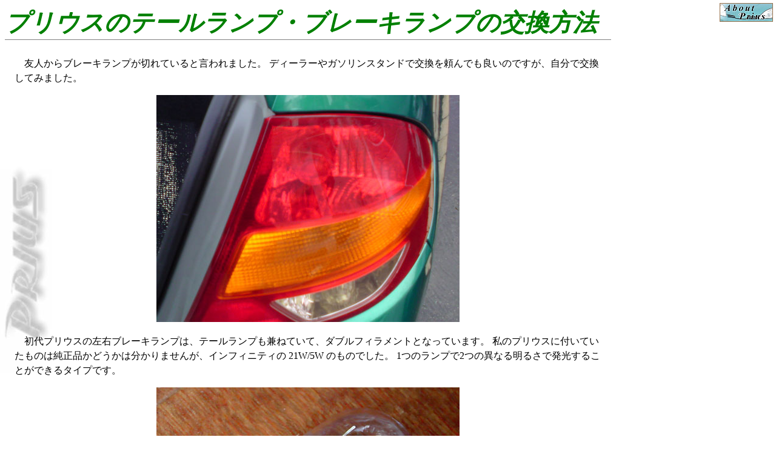

--- FILE ---
content_type: text/html; charset=UTF-8
request_url: http://prius.fumika.jp/taillamp
body_size: 1779
content:
<?xml version="1.0" encoding="UTF-8"?>
<!DOCTYPE html PUBLIC "-//W3C//DTD XHTML 1.1//EN" "xhtml11.dtd">
<html xmlns="http://www.w3.org/1999/xhtml" xml:lang="ja">
<head>
  <meta http-equiv="Content-Type" content="text/html;charset=UTF-8" />
  <title>プリウスのテールランプ・ブレーキランプの交換方法</title>
  <meta http-equiv="Content-Style-Type" content="text/css" />
  <meta http-equiv="Content-Script-Type" content="text/javascript" />
  <link rel="stylesheet" type="text/css" href="style/prius.css" />
  <link rel="home up contents" href="./" title="About Prius" />
</head>
<body>

<div class="logo"><a href="http://prius.fumika.jp/"><img src="images/prius_bn" alt="About Prius - プリウスについて" width="88" height="31" /></a></div>
<h1>プリウスのテールランプ・ブレーキランプの交換方法</h1>

<div class="ads">
</div>


<p>
  友人からブレーキランプが切れていると言われました。
  ディーラーやガソリンスタンドで交換を頼んでも良いのですが、自分で交換してみました。
</p>
<div class="setsumei">
  <img src="images/lamp1.jpg" alt="" width="500" height="375" />
</div>
<p>
  初代プリウスの左右ブレーキランプは、テールランプも兼ねていて、ダブルフィラメントとなっています。
  私のプリウスに付いていたものは純正品かどうかは分かりませんが、インフィニティの 21W/5W のものでした。
  1つのランプで2つの異なる明るさで発光することができるタイプです。
</p>
<div class="setsumei">
  <img src="images/lamp4.jpg" alt="" width="500" height="375" />
</div>
<p>
  カー用品店やホームセンターで扱っています。数百円で購入できると思います。
  車種によってはそれぞれが独立しているものもあります。
  また種類もいろいろありますので、事前に確認が必要です。
</p>
<p>
  ブレーキランプの外し方ですが、トランク内の左右にフェルトの切れ目のようなものがあり、そこをめくれるようになっています。そこから手を突っ込んでブレーキランプのソケットごと回して外して配線を引き出します。
</p>
<div class="setsumei">
  <img src="images/lamp2.jpg" alt="" width="500" height="375" />
  <img src="images/lamp3.jpg" alt="" width="500" height="375" />
</div>
<p>
  ドライバーなどの工具は不要ですが、通電中に非常に熱くなるのでやけどには注意してください。
  電球はソケットから引き抜くだけです。
</p>
<div class="setsumei">
  <img src="images/lamp5.jpg" alt="" width="500" height="375" />
</div>
<p>
  作業は慣れれば簡単にできます。ランプはホームセンターで2個入りが468円でした。片方が切れた場合でも左右両方とも交換することをお薦めします。
</p>
<p>
  なお、私はヘッドライトの交換は店に頼んでいます。
  個人的にもできるとは思いますが、光軸が狂うと前を走る車や対向車に迷惑をかけるので、店できちんと調整までしてもらっています。
</p>

<div class="navi">
  <a href="etc" accesskey="P">《 ETCを自分で取り付ける</a> | <a href="./" accesskey="C">About Prius 目次</a> | <a href="battery" accesskey="N">バッテリー交換費用 》</a>
</div>

﻿<div class="search-form">
</div>


<div class="ads">
</div>


<div class="copyright">
  Copyright &copy; 2010 <a href="http://fumika.jp/">TSUDA Fumika</a>. All Rights Reserved.
</div>

</body>
</html>


--- FILE ---
content_type: text/css
request_url: http://prius.fumika.jp/style/prius.css
body_size: 930
content:
body {
    background-image:url("../images/logoback.jpg");
    background-repeat:repeat-y;
	max-width:1000px;
	min-width:740px;
}
h1 {
    font-family:"Times New Roman",Serif;
}
h1 {
    color:green;
    font-size:2.5em;
    font-style:italic;
    font-weight:bold;
    padding-bottom:-10px;
    margin-top:10px;
    border-bottom:gray 1px solid;
    white-space:nowrap;
}
h1#top-title {
    font-size:4em;
}
h1 #subtitle {
    font-size:0.6em;
}
h2 {
    color:green;
    font-style:normal;
    font-weight:bold;
    font-size:2em;
    margin-left:1em;
    margin-right:1em;
}
address {
    font-weight:normal;
    font-style:normal;
    font-size:smaller;
    margin:1em auto;
    text-align:center;
}
p {
    text-indent:1em;
    line-height:150%;
    margin-left:1em;
    margin-right:1em;
}
div.ads {
    clear: both;
    margin-top:1em;
    margin-left:auto;
    margin-right:auto;
    text-align:center;
}
div.ban {
    clear:both;
    margin-top:1em;
    text-align:center;
    font-size:smaller;
}
div.catch {
    font-style:italic;
    font-weight:nornal;
    font-size:small;
    color:dimgray;
    letter-spacing:1px;
}
div.copyright {
    font-family:"Verdana",sans-serif;
}
div.copyright {
    clear:both;
    margin-top:1em;
    font-size:smaller;
    font-style:italic;
    font-weight:nornal;
    text-align:center;
}
div.copyright a {
    color:black;
    text-decoration:none;
}
div.counter {
    border:green 1px solid;
    font-size:smaller;
    float:right;
    padding:3px;
    color:green;
}
div.cut {
    float: right;
	padding: 15px;
}
div.image-photo {
    text-align:center;
	clear:both;
}
div.logo {
    position:absolute;
    top:5px;
    right:5px;
    font-size:smaller;
}
div.navi {
    text-align:center;
}
div.photo {
    float:right;
    margin-left:1em;
    margin-right:1em;
}
div.search-form {
	clear: both;
	text-align: center;
	margin-left:50px;
}
div.setsumei {
    text-align:center;
}
dl#links {
    margin:1em 2em;
    padding:10px;
    border:dotted 1px green;
}
dl#links dt {
    font-weight:bold;
}
dl#links dd {
    margin-bottom:1em;
}
ul.columns {
    margin-top:0;
    padding-left:20px;
    width:300px;
    float:left;
}
a img {
    border:0;
}
a:hover {
    background-color:#ccffcc;
}
a[accesskey]:after {
    content:"["attr(accesskey)"]";
    font-size:small;
    color:gray;
    padding-left:3px;
}
em {
    font-style:normal;
    color:red;
}
strong {
    color:red;
}
div.cse-branding-logo, div.cse-branding-text {
    display:inline;
}
